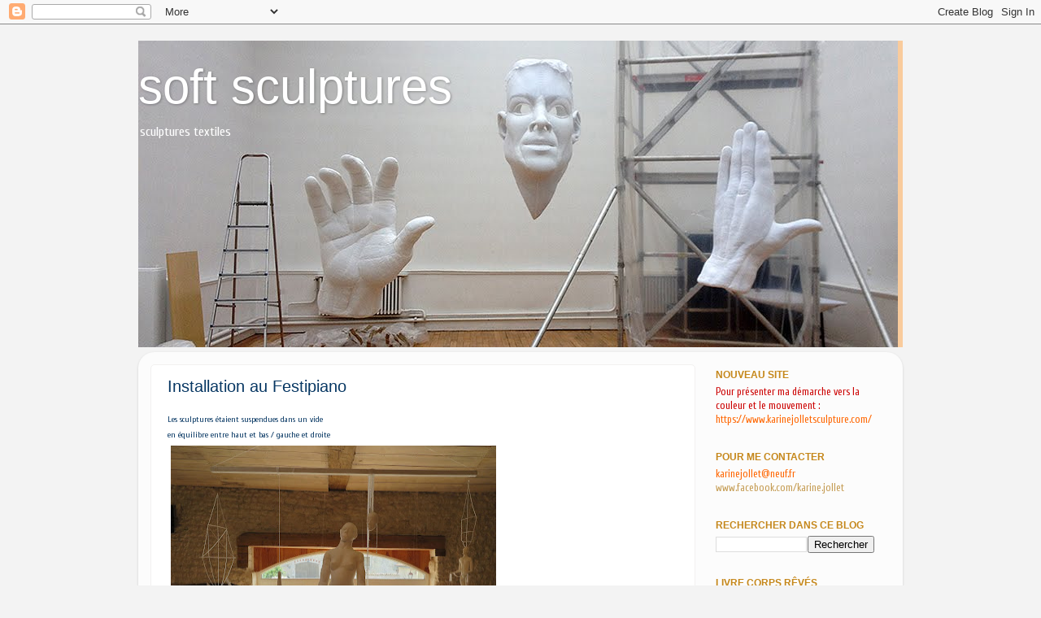

--- FILE ---
content_type: text/html; charset=UTF-8
request_url: http://www.karinejollet.com/b/stats?style=BLACK_TRANSPARENT&timeRange=ALL_TIME&token=APq4FmDPFdkSTFlgeH7z1A307ZT482eCUywV6SYiF0WMJjjVVnRpZDy3fczxHyNzbwFfGJvPyBohn5FeW3yFpM1jkERq6BYJnQ
body_size: 263
content:
{"total":425438,"sparklineOptions":{"backgroundColor":{"fillOpacity":0.1,"fill":"#000000"},"series":[{"areaOpacity":0.3,"color":"#202020"}]},"sparklineData":[[0,25],[1,33],[2,24],[3,24],[4,40],[5,36],[6,32],[7,42],[8,30],[9,75],[10,32],[11,65],[12,99],[13,24],[14,28],[15,34],[16,41],[17,40],[18,33],[19,41],[20,26],[21,37],[22,51],[23,35],[24,91],[25,66],[26,62],[27,60],[28,27],[29,13]],"nextTickMs":3600000}